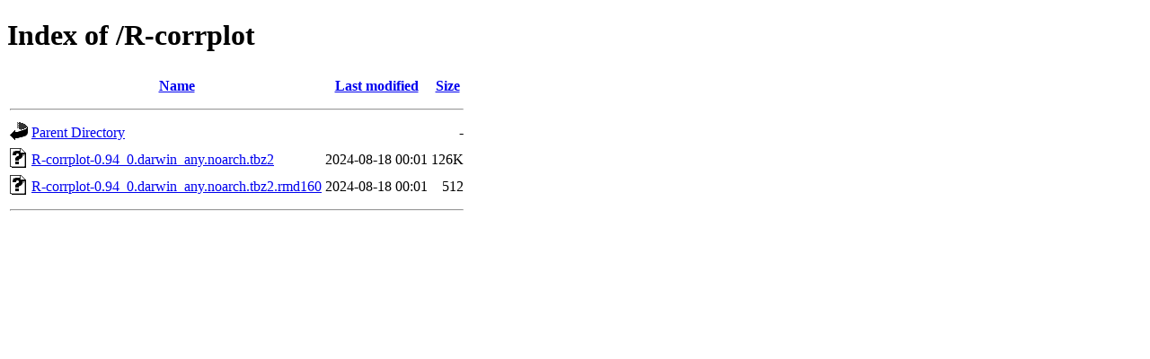

--- FILE ---
content_type: text/html;charset=UTF-8
request_url: https://cph.dk.packages.macports.org/R-corrplot/?C=S;O=D
body_size: 469
content:
<!DOCTYPE HTML PUBLIC "-//W3C//DTD HTML 4.01//EN" "http://www.w3.org/TR/html4/strict.dtd">
<html>
 <head>
  <title>Index of /R-corrplot</title>
 </head>
 <body>
<h1>Index of /R-corrplot</h1>
  <table>
   <tr><th valign="top"><img src="/icons/blank.gif" alt="[ICO]"></th><th><a href="?C=N;O=A">Name</a></th><th><a href="?C=M;O=A">Last modified</a></th><th><a href="?C=S;O=A">Size</a></th></tr>
   <tr><th colspan="4"><hr></th></tr>
<tr><td valign="top"><a href="/"><img src="/icons/back.gif" alt="[PARENTDIR]"></a></td><td><a href="/">Parent Directory</a></td><td>&nbsp;</td><td align="right">  - </td></tr>
<tr><td valign="top"><a href="R-corrplot-0.94_0.darwin_any.noarch.tbz2"><img src="/icons/unknown.gif" alt="[   ]"></a></td><td><a href="R-corrplot-0.94_0.darwin_any.noarch.tbz2">R-corrplot-0.94_0.darwin_any.noarch.tbz2</a></td><td align="right">2024-08-18 00:01  </td><td align="right">126K</td></tr>
<tr><td valign="top"><a href="R-corrplot-0.94_0.darwin_any.noarch.tbz2.rmd160"><img src="/icons/unknown.gif" alt="[   ]"></a></td><td><a href="R-corrplot-0.94_0.darwin_any.noarch.tbz2.rmd160">R-corrplot-0.94_0.darwin_any.noarch.tbz2.rmd160</a></td><td align="right">2024-08-18 00:01  </td><td align="right">512 </td></tr>
   <tr><th colspan="4"><hr></th></tr>
</table>
</body></html>
